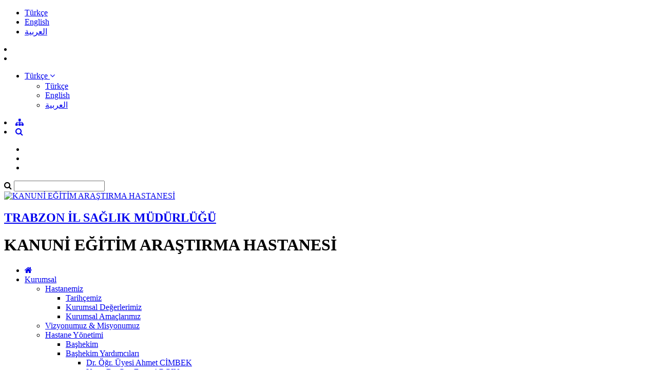

--- FILE ---
content_type: text/html; charset=utf-8
request_url: https://trabzonkanunieah.saglik.gov.tr/TR-141292/yatis-islemleri-ve-prosesi.html
body_size: 20044
content:

<!DOCTYPE html>
<html lang="tr" xmlns="http://www.w3.org/1999/xhtml">
<head id="Head2"><title>
	Yatış İşlemleri ve Prosesi
</title><meta http-equiv="Content-Type" content="text/html; charset=UTF-8" /><meta http-equiv="X-UA-Compatible" content="IE=edge" /><meta name="viewport" content="width=device-width, initial-scale=1" />

	<meta name="description" content="TRABZON KANUNİ EĞİTİM ARAŞTIRMA HASTANESİ" />
    <meta name="keywords" content="TRABZON KANUNİ EĞİTİM ARAŞTIRMA HASTANESİ" />		
	
     
	<script src="https://dosyahastane.saglik.gov.tr/WebFiles/sablonlar/js/jquery.js" ></script>
	<script src="https://dosyahastane.saglik.gov.tr/WebFiles/sablonlar/js/bootsrap.js"></script>
	<script async src="https://www.googletagmanager.com/gtag/js?id=G-NNS3TE49YM"></script>
<script>
  window.dataLayer = window.dataLayer || [];
  function gtag(){dataLayer.push(arguments);}
  gtag('js', new Date());

  gtag('config', 'G-NNS3TE49YM');
</script>
 
	<link href="https://dosyahastane.saglik.gov.tr/WebFiles/logolar/logo-tr.png" rel="icon" type="image/png" />
	<link href="https://dosyahastane.saglik.gov.tr/WebFiles/sablonlar/css/plugin.css" rel="stylesheet"> 
	
	<link href="/Fonts/font-awesome.css" rel="stylesheet"> 
	<link href="https://dosyahastane.saglik.gov.tr/WebFiles/sablonlar/css/color/default.css" rel="stylesheet">
	
	</head>

<body>	
 
	
    <form method="post" action="/TR-141292/yatis-islemleri-ve-prosesi.html" id="form2">
<div class="aspNetHidden">
<input type="hidden" name="__EVENTTARGET" id="__EVENTTARGET" value="" />
<input type="hidden" name="__EVENTARGUMENT" id="__EVENTARGUMENT" value="" />
<input type="hidden" name="__VIEWSTATE" id="__VIEWSTATE" value="U5QmJAJLekD9YqVVFDeJUoLvfH4k5JlsPD9R1vYkzqqsSeipnJXtx8peqdyL2IC4UmvcFbNsbDAxyZhxOUOcNvc/U74DK6V2pmy4NEV72AayILLevvp+QKva3imxJ/+tqiBP7B9Vwns6O05H4oqZ0svaWyxM/D7HX9ddkwb+bHWuw0EIxbCNfpJwxmw3mHt8" />
</div>

<script type="text/javascript">
//<![CDATA[
var theForm = document.forms['form2'];
if (!theForm) {
    theForm = document.form2;
}
function __doPostBack(eventTarget, eventArgument) {
    if (!theForm.onsubmit || (theForm.onsubmit() != false)) {
        theForm.__EVENTTARGET.value = eventTarget;
        theForm.__EVENTARGUMENT.value = eventArgument;
        theForm.submit();
    }
}
//]]>
</script>


<script src="/WebResource.axd?d=pynGkmcFUV13He1Qd6_TZFwXDLP91R_ZwHtSJ-Oyf7w_7-uGJ674R8FYV9eE2mj_gqp2WcL9B97VU2z27kYQFQ2&amp;t=638563380220000000" type="text/javascript"></script>


<script type="text/javascript">
//<![CDATA[
var wiy_page_data = {SiteAnah:3533,
	Anah:141292,
	DilAnah:1,
	Dil:'TR',
	AppUrl:'http://trabzonkanunieah.saglik.gov.tr',
	AppPath:'/',
	KisaUrl:'!searF'};

//]]>
</script>

<script src="/ScriptResource.axd?d=NJmAwtEo3Ipnlaxl6CMhviaZKwIqD8VgEIJkcbafB4MIl6shaKfyPNq5OxLNYYxLM6Ya4nHt6gGmiIdv_r6vjqIMA1FmuOu6_it9vHCJ5RoHSCyH4Skz86VnKGZZzxSzyTcTPglO20iLpikZQZJRFk4VRBHf6Igt0YityrUpLps1&amp;t=ffffffffc820c398" type="text/javascript"></script>
<script src="/ScriptResource.axd?d=dwY9oWetJoJoVpgL6Zq8OAQ9Dx24_TKW9dWNZYAyi8j4Peq8bUak7BT6uGG3G7vQAgMqPAAgpc80qJ4lIz-O7v-T8tLL4x8dJmP6ToiTjSGqKi8KqbSPs_LtjJLrxuAITH9Hk24llxQAJjNrucq3Uo8ePBJWGpc8ZIssCOh3MT81&amp;t=ffffffffc820c398" type="text/javascript"></script>
<div class="aspNetHidden">

	<input type="hidden" name="__VIEWSTATEGENERATOR" id="__VIEWSTATEGENERATOR" value="FACAB9F3" />
</div>
        <script type="text/javascript">
//<![CDATA[
Sys.WebForms.PageRequestManager._initialize('ctl00$ScriptManager1', 'form2', [], [], [], 90, 'ctl00');
//]]>
</script>


        
	 
		<header>

			<div id="header-top">
				<div class="container">
					<div id="header-top-content">
					
						<div class="row">
							
							<div class="col-xl-6"> 
								<!-- SiteDilleri:1.0.0.0 --> <ul class="site_language"> 
										<li>
											<a href="/?_Dil=1"> 
												Türkçe
											</a>
										</li> 
									
										<li>
											<a href="/?_Dil=2"> 
												English
											</a>
										</li> 
									
										<li>
											<a href="/?_Dil=11"> 
												العربية
											</a>
										</li> 
									</ul>		
							</div>
							
							<div class="col-xl-6"> 
								<!-- for mobiles -->
								<div class="mobile-top-menu"> 
									<nav class="navbar">  
										<li class="lang-engelliler-icin-mobiles"></li>
										<!-- SiteDilleri:1.0.0.0 --><li>		
											<ul> 
												<li class="dropdown">
													<a href="#" role="button" data-toggle="dropdown">
														<span> Türkçe </span> 
														<i class="fa fa-angle-down"> </i>
													</a>
													 
													<ul class="dropdown-menu" style="margin-top:2px"> 
										     
																<li> <a class="dropdown-item" href="/?_Dil=1" > Türkçe </a> </li> 
															 
																<li> <a class="dropdown-item" href="/?_Dil=2" > English </a> </li> 
															 
																<li> <a class="dropdown-item" href="/?_Dil=11" > العربية </a> </li> 
																	
													</ul>   
												</li> 
											
											</ul> 
											</li>
										   
										 <li><a href="/siteagaci"> <span class="fa fa-sitemap"> </span>  </a>   </li> 
										 <li><a class="search-button" href="#"> <i class="fa fa-search"> </i> </a> </li>
																					
									</nav>  
								</div>
						
								<nav class="navbar navbar-expand-lg top-menu-list">
									<ul class="navbar-nav">
										<li><a href="/?_Dil=1"> <span class="lang-homepage"> </span> </a> </li>
										<li class="lang-engelliler-icin"></li>
										<li> <a href="/siteagaci"> <span class="lang-site-map"> </span>  </a>   </li>  
									</ul>
								</nav>  
							
							</div>
						
						</div>
						
					</div>
				</div>
			</div>
			
			<section id="search-blog">
				<div class="container">
					<div class="form-group"> 
						<div id="search_form">
							<div class="input-group">
								<span class="input-group-addon"><i class="fa fa-search"></i></span>
								<input id="typeahead" type="text" name="query" class="form-control" onkeydown="searchs()">
								
								
								<a href="#" class="btn btn-primary search-button close-search"></a> 
							</div> 
							
						</div>
					</div>
				</div> 
			</section>	
			
			<div id="header-middle">
		 
				<div class="container">
					<div id="header-middle-content" class="hospital"> 
						
						<div id="logo"> 
							<a href="/?_Dil=1"> 
								<img src="https://dosyahastane.saglik.gov.tr/WebFiles/logolar/logo-tr.png" alt="KANUNİ EĞİTİM ARAŞTIRMA HASTANESİ"> 
							</a>
							<h2> 
								<a href="https://trabzonism.saglik.gov.tr" title="TRABZON İL SAĞLIK MÜDÜRLÜĞÜ" target="_blank">
									TRABZON İL SAĞLIK MÜDÜRLÜĞÜ  
								</a> 
							</h2>
							<h1> KANUNİ EĞİTİM ARAŞTIRMA HASTANESİ  </h1>  
							 
						</div>   
					</div>
				</div>
			
			</div>	
			 
			<div class="header-bottom">
				<div class="container"> 
					<div id="mainMenu">
						<nav class="nav">
							<ul data-type="navbar">
								
								<li class="home_page"><a href="/?_Dil=1"> <i class="fa fa-home"></i> </a> </li>
								<!-- SiteAgacDallar:1.0.0.0 -->
								 
										
									
									
										

													<li class="dropdown">
													
														<a href="/TR-90271/kurumsal.html"  title="Kurumsal"> Kurumsal  </a>
														
														<!-- SiteAgacDallar:1.0.0.0 --><ul class="dropdown-menu animated fadeInDown">  
																	
																	<li class="dropdown-submenu"> 
																	  <a href="/TR-613073/hastanemiz.html"  title="Hastanemiz"> Hastanemiz </a>
																		
																			
																			
																				<ul class="dropdown-menu"> 
																					
																					<!-- SiteAgacDallar:1.0.0.0 --> 
																								<li class="">
																								<a href="/TR-613080/tarihcemiz.html"   title="Tarihçemiz">
																									Tarihçemiz </a> 
																										
																								</li>
																							 
																								<li class="">
																								<a href="/TR-613086/kurumsal-degerlerimiz.html"   title="Kurumsal Değerlerimiz">
																									Kurumsal Değerlerimiz </a> 
																										
																								</li>
																							 
																								<li class="">
																								<a href="/TR-613087/kurumsal-amaclarimiz.html"   title="Kurumsal Amaçlarımız">
																									Kurumsal Amaçlarımız </a> 
																										
																								</li>
																							
																				
																				</ul> 
																			 
																			
																						 
																			
																		
																		
																	 </li>
																 
																	
																	<li class=""> 
																	  <a href="/TR-633608/vizyonumuz-amp-misyonumuz.html"  title="Vizyonumuz &amp; Misyonumuz"> Vizyonumuz &amp; Misyonumuz </a>
																		
																			
																			
																				<ul class="dropdown-menu"> 
																					
																					
																				
																				</ul> 
																			 
																			
																						 
																			
																		
																		
																	 </li>
																 
																	
																	<li class="dropdown-submenu"> 
																	  <a href="/TR-613108/hastane-yonetimi.html"  title="Hastane Yönetimi"> Hastane Yönetimi </a>
																		
																			
																			
																				<ul class="dropdown-menu"> 
																					
																					<!-- SiteAgacDallar:1.0.0.0 --> 
																								<li class="">
																								<a href="/TR-613111/bashekim.html"   title="Başhekim">
																									Başhekim </a> 
																										
																								</li>
																							 
																								<li class="dropdown-submenu">
																								<a href="/TR-613124/bashekim-yardimcilari.html"   title="Başhekim Yardımcıları">
																									Başhekim Yardımcıları </a> 
																									<!-- SiteAgacDallar:1.0.0.0 --> <ul class="dropdown-menu">  
																													<li > <a href="/TR-613130/dr-ogr-uyesi-ahmet-cimbek.html"  title="Dr. Öğr. Üyesi Ahmet CİMBEK">
																														Dr. Öğr. Üyesi Ahmet CİMBEK </a> 
																													</li>
																												 
																													<li > <a href="/TR-613169/uzm-dr-can-ertan-argin.html"  title="Uzm. Dr. Can Ertan ARGIN">
																														Uzm. Dr. Can Ertan ARGIN </a> 
																													</li>
																												 
																													<li > <a href="/TR-613160/dr-muhammet-ali-yilmaz.html"  title="Dr. Muhammet Ali YILMAZ">
																														Dr. Muhammet Ali YILMAZ </a> 
																													</li>
																												 
																													<li > <a href="/TR-613163/op-dr-saban-uysal.html"  title="Op. Dr. Şaban UYSAL">
																														Op. Dr. Şaban UYSAL </a> 
																													</li>
																												 
																													<li > <a href="/TR-613166/dr-cemil-karadag.html"  title="Dr. Cemil KARADAĞ">
																														Dr. Cemil KARADAĞ </a> 
																													</li>
																												 
																													<li > <a href="/TR-1050079/ecz-aykut-cavdar-gorevlendirme.html"  title="Ecz. Aykut ÇAVDAR (Görevlendirme)">
																														Ecz. Aykut ÇAVDAR (Görevlendirme) </a> 
																													</li>
																												 
																													<li > <a href="/TR-1271117/uzm-dr-bunyamin-kasap.html"  title="Uzm. Dr. Bünyamin KASAP ">
																														Uzm. Dr. Bünyamin KASAP  </a> 
																													</li>
																												 
																													<li > <a href="/TR-1315292/dr-safak-sunbul.html"  title="Dr. Şafak SÜNBÜL">
																														Dr. Şafak SÜNBÜL </a> 
																													</li>
																												 </ul> 	
																								</li>
																							 
																								<li class="">
																								<a href="/TR-613175/idari-ve-mali-isler-muduru.html"   title="İdari ve Mali İşler Müdürü">
																									İdari ve Mali İşler Müdürü </a> 
																										
																								</li>
																							 
																								<li class="">
																								<a href="/TR-613185/saglik-bakim-hizmetleri-muduru.html"   title="Sağlık Bakım Hizmetleri Müdürü">
																									Sağlık Bakım Hizmetleri Müdürü </a> 
																										
																								</li>
																							 
																								<li class="">
																								<a href="/TR-613188/destek-ve-kalite-hizmetleri-muduru.html"   title="Destek ve Kalite Hizmetleri Müdürü">
																									Destek ve Kalite Hizmetleri Müdürü </a> 
																										
																								</li>
																							 
																								<li class="dropdown-submenu">
																								<a href="/TR-613203/mudur-yardimcilari.html"   title="Müdür Yardımcıları">
																									Müdür Yardımcıları </a> 
																									<!-- SiteAgacDallar:1.0.0.0 --> <ul class="dropdown-menu">  
																													<li > <a href="/TR-613206/ozgur-gulcan.html"  title="Özgür GÜLCAN">
																														Özgür GÜLCAN </a> 
																													</li>
																												 
																													<li > <a href="/TR-613207/serkan-ipek.html"  title="Serkan İPEK">
																														Serkan İPEK </a> 
																													</li>
																												 
																													<li > <a href="/TR-613209/oner-karsli.html"  title="Öner KARSLI">
																														Öner KARSLI </a> 
																													</li>
																												 
																													<li > <a href="/TR-613211/ozgur-safak.html"  title="Özgür ŞAFAK">
																														Özgür ŞAFAK </a> 
																													</li>
																												 
																													<li > <a href="/TR-613210/burhanettin-kose.html"  title="Burhanettin KÖSE">
																														Burhanettin KÖSE </a> 
																													</li>
																												 
																													<li > <a href="/TR-613208/mehmet-bayindir.html"  title="Mehmet BAYINDIR">
																														Mehmet BAYINDIR </a> 
																													</li>
																												 </ul> 	
																								</li>
																							
																				
																				</ul> 
																			 
																			
																						 
																			
																		
																		
																	 </li>
																 
																	
																	<li class=""> 
																	  <a href="/TR-98521/organizasyon-yapisi.html"  title="Organizasyon Yapısı"> Organizasyon Yapısı </a>
																		
																			
																			
																				<ul class="dropdown-menu"> 
																					
																					
																				
																				</ul> 
																			 
																			
																						 
																			
																		
																		
																	 </li>
																 
																	
																	<li class=""> 
																	  <a href="/TR-614715/idari-birimlerimiz.html"  title="İdari Birimlerimiz"> İdari Birimlerimiz </a>
																		
																			
																			
																				<ul class="dropdown-menu"> 
																					
																					
																				
																				</ul> 
																			 
																			
																						 
																			
																		
																		
																	 </li>
																 
																	
																	<li class="dropdown-submenu"> 
																	  <a href="/TR-614716/sks-kalite-yonetimi.html"  title="SKS Kalite Yönetimi"> SKS Kalite Yönetimi </a>
																		
																			
																			
																				<ul class="dropdown-menu"> 
																					
																					<!-- SiteAgacDallar:1.0.0.0 --> 
																								<li class="">
																								<a href="/TR-828982/kalite-politikasi.html"   title="Kalite Politikası">
																									Kalite Politikası </a> 
																										
																								</li>
																							 
																								<li class="">
																								<a href="/TR-614717/kalite-direktorlugu.html"   title="Kalite Direktörlüğü">
																									Kalite Direktörlüğü </a> 
																										
																								</li>
																							 
																								<li class="">
																								<a href="/TR-781101/bolum-kalite-sorumlulari.html"   title="Bölüm Kalite Sorumluları">
																									Bölüm Kalite Sorumluları </a> 
																										
																								</li>
																							 
																								<li class="dropdown-submenu">
																								<a href="/TR-614719/komiteler.html"   title="Komiteler">
																									Komiteler </a> 
																									<!-- SiteAgacDallar:1.0.0.0 --> <ul class="dropdown-menu">  
																													<li > <a href="/TR-945454/egitim-komitesi.html"  title="Eğitim Komitesi">
																														Eğitim Komitesi </a> 
																													</li>
																												 
																													<li > <a href="/TR-945456/hasta-guvenligi-komitesi.html"  title="Hasta Güvenliği Komitesi">
																														Hasta Güvenliği Komitesi </a> 
																													</li>
																												 
																													<li > <a href="/TR-945460/tesis-guvenligi-komitesi.html"  title="Tesis Güvenliği Komitesi">
																														Tesis Güvenliği Komitesi </a> 
																													</li>
																												 
																													<li > <a href="/TR-1338135/anne-bebek-dostu-komitesi.html"  title="Anne-Bebek Dostu Komitesi">
																														Anne-Bebek Dostu Komitesi </a> 
																													</li>
																												 </ul> 	
																								</li>
																							 
																								<li class="dropdown-submenu">
																								<a href="/TR-614720/ekipler.html"   title="Ekipler">
																									Ekipler </a> 
																									<!-- SiteAgacDallar:1.0.0.0 --> <ul class="dropdown-menu">  
																													<li > <a href="/TR-945812/afet-ve-acil-durum-yonetimi-ekibi.html"  title="Afet ve Acil Durum Yönetimi Ekibi">
																														Afet ve Acil Durum Yönetimi Ekibi </a> 
																													</li>
																												 
																													<li > <a href="/TR-945830/beyaz-kod-yonetim-ekibi.html"  title="Beyaz Kod Yönetim Ekibi">
																														Beyaz Kod Yönetim Ekibi </a> 
																													</li>
																												 
																													<li > <a href="/TR-945835/bina-turu-ekibi.html"  title="Bina Turu Ekibi">
																														Bina Turu Ekibi </a> 
																													</li>
																												 
																													<li > <a href="/TR-946009/calisan-gorus-onerive-sikayetlerini-degerlendirme-ekibi.html"  title="Çalışan Görüş, Önerive Şikâyetlerini Değerlendirme Ekibi">
																														Çalışan Görüş, Önerive Şikâyetlerini Değerlendirme Ekibi </a> 
																													</li>
																												 
																													<li > <a href="/TR-946011/hasta-ve-yakinlari-gorus-oneri-ve-sikayetlerini-degerlendirme-ekibi.html"  title="Hasta ve Yakınları Görüş, Öneri ve Şikâyetlerini Değerlendirme Ekibi">
																														Hasta ve Yakınları Görüş, Öneri ve Şikâyetlerini Değerlendirme Ekibi </a> 
																													</li>
																												 
																													<li > <a href="/TR-946269/ilac-yonetimi-ekibi.html"  title="İlaç Yönetimi Ekibi">
																														İlaç Yönetimi Ekibi </a> 
																													</li>
																												 
																													<li > <a href="/TR-946283/kirmizi-kod-yonetimi-ekibi.html"  title="Kırmızı Kod Yönetimi Ekibi">
																														Kırmızı Kod Yönetimi Ekibi </a> 
																													</li>
																												 
																													<li > <a href="/TR-946324/mavi-kod-yonetimi-ekibi.html"  title="Mavi Kod Yönetimi Ekibi">
																														Mavi Kod Yönetimi Ekibi </a> 
																													</li>
																												 
																													<li > <a href="/TR-946382/nutrisyon-destek-ekibi.html"  title="Nütrisyon Destek Ekibi">
																														Nütrisyon Destek Ekibi </a> 
																													</li>
																												 
																													<li > <a href="/TR-946373/pembe-kod-yonetimi-ekibi.html"  title="Pembe Kod Yönetimi Ekibi">
																														Pembe Kod Yönetimi Ekibi </a> 
																													</li>
																												 </ul> 	
																								</li>
																							 
																								<li class="">
																								<a href="/TR-614722/saglik-tesisi-calisan-egitim-plani.html"   title="Sağlık Tesisi Çalışan Eğitim Planı">
																									Sağlık Tesisi Çalışan Eğitim Planı </a> 
																										
																								</li>
																							 
																								<li class="">
																								<a href="/TR-614723/oz-degerlendirme-surec-plani.html"   title="Öz Değerlendirme Süreç Planı">
																									Öz Değerlendirme Süreç Planı </a> 
																										
																								</li>
																							 
																								<li class="">
																								<a href="/TR-614721/iyi-uygulama-ornekleri.html"   title="İyi Uygulama Örnekleri">
																									İyi Uygulama Örnekleri </a> 
																										
																								</li>
																							 
																								<li class="">
																								<a href="/TR-614724/saglikta-kalitenin-gelistirilmesi-ve-degerlendirilmesine-dair-yonetmelikler.html"   title="Sağlıkta Kalitenin Geliştirilmesi ve Değerlendirilmesine Dair Yönetmelikler">
																									Sağlıkta Kalitenin Geliştirilmesi ve Değerlendirilmesine Dair Yönetmelikler </a> 
																										
																								</li>
																							 
																								<li class="">
																								<a href="/TR-614725/hasta-ve-calisan-guvenligi-yonetmeligi.html"   title="Hasta ve Çalışan Güvenliği Yönetmeliği">
																									Hasta ve Çalışan Güvenliği Yönetmeliği </a> 
																										
																								</li>
																							
																			
																				<li><a href="/TR-614716/sks-kalite-yonetimi.html" title="SKS Kalite Yönetimi"> <span class="menu-lang-read-more"></span></a></li>
																				
																				
																				</ul> 
																			 
																			
																						 
																			
																		
																		
																	 </li>
																 
																	
																	<li class="dropdown-submenu"> 
																	  <a href="/TR-101137/egitim-ve-arastirma.html"  title="Eğitim ve Araştırma"> Eğitim ve Araştırma </a>
																		
																			
																			
																				<ul class="dropdown-menu"> 
																					
																					<!-- SiteAgacDallar:1.0.0.0 --> 
																								<li class="">
																								<a href="/TR-1112836/arastirma-kurum-idari-izin-basvurusu.html"   title="Araştırma Kurum İdari İzin Başvurusu">
																									Araştırma Kurum İdari İzin Başvurusu </a> 
																										
																								</li>
																							 
																								<li class="dropdown-submenu">
																								<a href="/TR-108533/tipta-uzmanlik-egitimi.html"   title="Tıpta Uzmanlık Eğitimi">
																									Tıpta Uzmanlık Eğitimi </a> 
																									<!-- SiteAgacDallar:1.0.0.0 --> <ul class="dropdown-menu">  
																													<li > <a href="/TR-1107169/egitim-planlama-kurulu-uye-listesi.html"  title="Eğitim Planlama Kurulu Üye Listesi">
																														Eğitim Planlama Kurulu Üye Listesi </a> 
																													</li>
																												 
																													<li > <a href="/TR-1107184/epk-gorevlerine--dair-yonerge.html"  title="EPK Görevlerine  Dair Yönerge">
																														EPK Görevlerine  Dair Yönerge </a> 
																													</li>
																												 
																													<li > <a href="/TR-333864/belgeler-ve-formlar.html"  title="Belgeler ve Formlar">
																														Belgeler ve Formlar </a> 
																													</li>
																												 </ul> 	
																								</li>
																							 
																								<li class="dropdown-submenu">
																								<a href="/TR-300152/uygulamali-egitimler-staj-islemleri.html"   title="Uygulamalı Eğitimler (Staj İşlemleri)">
																									Uygulamalı Eğitimler (Staj İşlemleri) </a> 
																									<!-- SiteAgacDallar:1.0.0.0 --> <ul class="dropdown-menu">  
																													<li > <a href="/TR-853237/uygulamali-egitim-belgeleri.html"  title="Uygulamalı Eğitim Belgeleri">
																														Uygulamalı Eğitim Belgeleri </a> 
																													</li>
																												 
																													<li > <a href="/TR-300159/mevzuatlar.html"  title="Mevzuatlar">
																														Mevzuatlar </a> 
																													</li>
																												 </ul> 	
																								</li>
																							 
																								<li class="">
																								<a href="/TR-610503/saglik-kurulu-rapor-islemleri.html"   title="Sağlık Kurulu Rapor İşlemleri">
																									Sağlık Kurulu Rapor İşlemleri </a> 
																										
																								</li>
																							
																				
																				</ul> 
																			 
																			
																						 
																			
																		
																		
																	 </li>
																 
																	
																	<li class="dropdown-submenu"> 
																	  <a href="/TR-603611/tgap.html"  title="TGAP"> TGAP </a>
																		
																			
																			
																				<ul class="dropdown-menu"> 
																					
																					<!-- SiteAgacDallar:1.0.0.0 --> 
																								<li class="">
																								<a href="/TR-603614/tgap-ofisi.html"   title="TGAP Ofisi">
																									TGAP Ofisi </a> 
																										
																								</li>
																							 
																								<li class="">
																								<a href="/TR-603615/tgap-sorumlulari.html"   title="TGAP Sorumluları">
																									TGAP Sorumluları </a> 
																										
																								</li>
																							 
																								<li class="">
																								<a href="/TR-603618/tgap-calismalari.html"   title="TGAP Çalışmaları">
																									TGAP Çalışmaları </a> 
																										
																								</li>
																							
																				
																				</ul> 
																			 
																			
																						 
																			
																		
																		
																	 </li>
																 
																	
																	<li class=""> 
																	  <a href="/TR-610511/anlasmali-kurumlar.html"  title="Anlaşmalı Kurumlar"> Anlaşmalı Kurumlar </a>
																		
																			
																			
																				<ul class="dropdown-menu"> 
																					
																					
																				
																				</ul> 
																			 
																			
																						 
																			
																		
																		
																	 </li>
																</ul>
													</li>
								
												
									 
									
								 
										
									
									
										

													<li class="dropdown">
													
														<a href="/TR-98478/hizmet-binalarimiz.html"  title="Hizmet Binalarımız"> Hizmet Binalarımız  </a>
														
														<!-- SiteAgacDallar:1.0.0.0 --><ul class="dropdown-menu animated fadeInDown">  
																	
																	<li class=""> 
																	  <a href="/TR-98553/numune-kampusu.html"  title="Numune Kampüsü"> Numune Kampüsü </a>
																		
																			
																			
																				<ul class="dropdown-menu"> 
																					
																					
																				
																				</ul> 
																			 
																			
																						 
																			
																		
																		
																	 </li>
																 
																	
																	<li class=""> 
																	  <a href="/TR-98551/kasustu-kampusu--ek-hizmet-kampusu.html"  title="Kaşüstü Kampüsü ( Ek Hizmet Kampüsü)"> Kaşüstü Kampüsü ( Ek Hizmet Kampüsü) </a>
																		
																			
																			
																				<ul class="dropdown-menu"> 
																					
																					
																				
																				</ul> 
																			 
																			
																						 
																			
																		
																		
																	 </li>
																</ul>
													</li>
								
												
									 
									
								 
										
									
									
										

													<li class="dropdown">
													
														<a href="/TR-98477/tibbi-birimlerimiz.html"  title="Tıbbi Birimlerimiz"> Tıbbi Birimlerimiz  </a>
														
														<!-- SiteAgacDallar:1.0.0.0 --><ul class="dropdown-menu animated fadeInDown">  
																	
																	<li class="dropdown-submenu"> 
																	  <a href="/TR-616411/kliniklerimiz.html"  title="Kliniklerimiz"> Kliniklerimiz </a>
																		
																			
																			
																				<ul class="dropdown-menu"> 
																					
																					<!-- SiteAgacDallar:1.0.0.0 --> 
																								<li class="dropdown-submenu">
																								<a href="/TR-616425/acil-tip.html"   title="Acil Tıp">
																									Acil Tıp </a> 
																									<!-- SiteAgacDallar:1.0.0.0 --> <ul class="dropdown-menu">  
																													<li > <a href="/TR-221008/doktorlarimiz.html"  title="Doktorlarımız">
																														Doktorlarımız </a> 
																													</li>
																												 
																													<li > <a href="/TR-211816/klinigimizden-haberler.html"  title="Kliniğimizden Haberler">
																														Kliniğimizden Haberler </a> 
																													</li>
																												 </ul> 	
																								</li>
																							 
																								<li class="dropdown-submenu">
																								<a href="/TR-828159/adli-tip.html"   title="Adli Tıp">
																									Adli Tıp </a> 
																									<!-- SiteAgacDallar:1.0.0.0 --> <ul class="dropdown-menu">  
																													<li > <a href="/TR-828160/doktorlarimiz.html"  title="Doktorlarımız">
																														Doktorlarımız </a> 
																													</li>
																												 
																													<li > <a href="/TR-1111633/klinigimizden-haberler.html"  title="Kliniğimizden Haberler">
																														Kliniğimizden Haberler </a> 
																													</li>
																												 </ul> 	
																								</li>
																							 
																								<li class="dropdown-submenu">
																								<a href="/TR-616488/aile-hekimligi.html"   title="Aile Hekimliği">
																									Aile Hekimliği </a> 
																									<!-- SiteAgacDallar:1.0.0.0 --> <ul class="dropdown-menu">  
																													<li > <a href="/TR-562687/doktorlarimiz.html"  title="Doktorlarımız">
																														Doktorlarımız </a> 
																													</li>
																												 
																													<li > <a href="/TR-1129307/klinigimizden-haberler.html"  title="Kliniğimizden Haberler">
																														Kliniğimizden Haberler </a> 
																													</li>
																												 
																													<li > <a href="/TR-1250319/klinik-bilgilendirme-videolari.html"  title="Klinik Bilgilendirme Videoları">
																														Klinik Bilgilendirme Videoları </a> 
																													</li>
																												 </ul> 	
																								</li>
																							 
																								<li class="dropdown-submenu">
																								<a href="/TR-616548/alerjik-hastaliklar.html"   title="Alerjik Hastalıklar">
																									Alerjik Hastalıklar </a> 
																									<!-- SiteAgacDallar:1.0.0.0 --> <ul class="dropdown-menu">  
																													<li > <a href="/TR-223762/doktorlarimiz.html"  title="Doktorlarımız">
																														Doktorlarımız </a> 
																													</li>
																												 
																													<li > <a href="/TR-1136343/klinigimizden-haberler.html"  title="Kliniğimizden Haberler">
																														Kliniğimizden Haberler </a> 
																													</li>
																												 </ul> 	
																								</li>
																							 
																								<li class="dropdown-submenu">
																								<a href="/TR-616566/algoloji.html"   title="Algoloji">
																									Algoloji </a> 
																									<!-- SiteAgacDallar:1.0.0.0 --> <ul class="dropdown-menu">  
																													<li > <a href="/TR-223763/doktorlarimiz.html"  title="Doktorlarımız">
																														Doktorlarımız </a> 
																													</li>
																												 
																													<li > <a href="/TR-1136344/klinigimizden-haberler.html"  title="Kliniğimizden Haberler">
																														Kliniğimizden Haberler </a> 
																													</li>
																												 </ul> 	
																								</li>
																							 
																								<li class="dropdown-submenu">
																								<a href="/TR-616572/anestezi-ve-reanimasyon.html"   title="Anestezi ve Reanimasyon">
																									Anestezi ve Reanimasyon </a> 
																									<!-- SiteAgacDallar:1.0.0.0 --> <ul class="dropdown-menu">  
																													<li > <a href="/TR-223765/doktorlarimiz.html"  title="Doktorlarımız">
																														Doktorlarımız </a> 
																													</li>
																												 
																													<li > <a href="/TR-1136346/klinigimizden-haberler.html"  title="Kliniğimizden Haberler">
																														Kliniğimizden Haberler </a> 
																													</li>
																												 </ul> 	
																								</li>
																							 
																								<li class="dropdown-submenu">
																								<a href="/TR-616583/beyin-ve-sinir-cerrahisi.html"   title="Beyin ve Sinir Cerrahisi">
																									Beyin ve Sinir Cerrahisi </a> 
																									<!-- SiteAgacDallar:1.0.0.0 --> <ul class="dropdown-menu">  
																													<li > <a href="/TR-223766/doktorlarimiz.html"  title="Doktorlarımız">
																														Doktorlarımız </a> 
																													</li>
																												 
																													<li > <a href="/TR-1136354/klinigimizden-haberler.html"  title="Kliniğimizden Haberler">
																														Kliniğimizden Haberler </a> 
																													</li>
																												 </ul> 	
																								</li>
																							 
																								<li class="dropdown-submenu">
																								<a href="/TR-616624/cerrahi-onkoloji.html"   title="Cerrahi Onkoloji">
																									Cerrahi Onkoloji </a> 
																									<!-- SiteAgacDallar:1.0.0.0 --> <ul class="dropdown-menu">  
																													<li > <a href="/TR-223770/doktorlarimiz.html"  title="Doktorlarımız">
																														Doktorlarımız </a> 
																													</li>
																												 
																													<li > <a href="/TR-1136356/klinigimizden-haberler.html"  title="Kliniğimizden Haberler">
																														Kliniğimizden Haberler </a> 
																													</li>
																												 </ul> 	
																								</li>
																							 
																								<li class="dropdown-submenu">
																								<a href="/TR-616705/cocuk-cerrahisi.html"   title="Çocuk Cerrahisi">
																									Çocuk Cerrahisi </a> 
																									<!-- SiteAgacDallar:1.0.0.0 --> <ul class="dropdown-menu">  
																													<li > <a href="/TR-223773/doktorlarimiz.html"  title="Doktorlarımız">
																														Doktorlarımız </a> 
																													</li>
																												 
																													<li > <a href="/TR-1136361/klinigimizden-haberler.html"  title="Kliniğimizden Haberler">
																														Kliniğimizden Haberler </a> 
																													</li>
																												 </ul> 	
																								</li>
																							 
																								<li class="dropdown-submenu">
																								<a href="/TR-616713/cocuk-endokrinoloji.html"   title="Çocuk Endokrinoloji">
																									Çocuk Endokrinoloji </a> 
																									<!-- SiteAgacDallar:1.0.0.0 --> <ul class="dropdown-menu">  
																													<li > <a href="/TR-223774/doktorlarimiz.html"  title="Doktorlarımız">
																														Doktorlarımız </a> 
																													</li>
																												 
																													<li > <a href="/TR-1136363/klinigimizden-haberler.html"  title="Kliniğimizden Haberler">
																														Kliniğimizden Haberler </a> 
																													</li>
																												 </ul> 	
																								</li>
																							
																			
																				<li><a href="/TR-616411/kliniklerimiz.html" title="Kliniklerimiz"> <span class="menu-lang-read-more"></span></a></li>
																				
																				
																				</ul> 
																			 
																			
																						 
																			
																		
																		
																	 </li>
																 
																	
																	<li class="dropdown-submenu"> 
																	  <a href="/TR-1191774/acil-saglik-hizmetlerimiz.html"  title="Acil Sağlık Hizmetlerimiz"> Acil Sağlık Hizmetlerimiz </a>
																		
																			
																			
																				<ul class="dropdown-menu"> 
																					
																					<!-- SiteAgacDallar:1.0.0.0 --> 
																								<li class="dropdown-submenu">
																								<a href="/TR-1191775/kasustu-acil-tip.html"   title="Kaşüstü Acil Tıp">
																									Kaşüstü Acil Tıp </a> 
																									<!-- SiteAgacDallar:1.0.0.0 --> <ul class="dropdown-menu">  
																													<li > <a href="/TR-1191777/doktorlarimiz.html"  title="Doktorlarımız">
																														Doktorlarımız </a> 
																													</li>
																												 
																													<li > <a href="/TR-1191776/klinigimizden-haberler.html"  title="Kliniğimizden Haberler">
																														Kliniğimizden Haberler </a> 
																													</li>
																												 </ul> 	
																								</li>
																							 
																								<li class="dropdown-submenu">
																								<a href="/TR-1191796/numune-acil-tip.html"   title="Numune Acil Tıp">
																									Numune Acil Tıp </a> 
																									<!-- SiteAgacDallar:1.0.0.0 --> <ul class="dropdown-menu">  
																													<li > <a href="/TR-1212069/doktorlarimiz.html"  title="Doktorlarımız">
																														Doktorlarımız </a> 
																													</li>
																												 
																													<li > <a href="/TR-1212091/klinigimizden-haberler.html"  title="Kliniğimizden Haberler">
																														Kliniğimizden Haberler </a> 
																													</li>
																												 </ul> 	
																								</li>
																							
																				
																				</ul> 
																			 
																			
																						 
																			
																		
																		
																	 </li>
																 
																	
																	<li class="dropdown-submenu"> 
																	  <a href="/TR-1122953/ozellikli-hizmetlerimiz.html"  title="Özellikli Hizmetlerimiz"> Özellikli Hizmetlerimiz </a>
																		
																			
																			
																				<ul class="dropdown-menu"> 
																					
																					<!-- SiteAgacDallar:1.0.0.0 --> 
																								<li class="">
																								<a href="/TR-1122954/yogun-bakim-uniteleri.html"   title="Yoğun Bakım Üniteleri">
																									Yoğun Bakım Üniteleri </a> 
																										
																								</li>
																							 
																								<li class="">
																								<a href="/TR-1122961/urodinami-unitesi.html"   title="Ürodinami Ünitesi">
																									Ürodinami Ünitesi </a> 
																										
																								</li>
																							 
																								<li class="dropdown-submenu">
																								<a href="/TR-865749/tup-bebek-merkezi.html"   title="Tüp Bebek Merkezi">
																									Tüp Bebek Merkezi </a> 
																									<!-- SiteAgacDallar:1.0.0.0 --> <ul class="dropdown-menu">  
																													<li > <a href="/TR-865782/tup-bebek-nedir.html"  title="Tüp Bebek Nedir">
																														Tüp Bebek Nedir </a> 
																													</li>
																												 
																													<li > <a href="/TR-865844/tup-bebek-tedavisinin-basari-oranini-etkileyen-faktorler-nelerdir.html"  title="Tüp Bebek Tedavisinin Başarı Oranını Etkileyen Faktörler Nelerdir">
																														Tüp Bebek Tedavisinin Başarı Oranını Etkileyen Faktörler Nelerdir </a> 
																													</li>
																												 
																													<li > <a href="/TR-865854/sgk-anlasmali-tup-bebek-tedavisi.html"  title="SGK Anlaşmalı Tüp Bebek Tedavisi">
																														SGK Anlaşmalı Tüp Bebek Tedavisi </a> 
																													</li>
																												 
																													<li > <a href="/TR-865871/infertilitede-kadina-bagli-sebepler.html"  title="İnfertilitede Kadına Bağlı Sebepler">
																														İnfertilitede Kadına Bağlı Sebepler </a> 
																													</li>
																												 
																													<li > <a href="/TR-865889/kadin-infertilitesinde-yapilan-testler.html"  title="Kadın İnfertilitesinde Yapılan Testler">
																														Kadın İnfertilitesinde Yapılan Testler </a> 
																													</li>
																												 
																													<li > <a href="/TR-865892/infertilitede-erkege-bagli-sebepler.html"  title="İnfertilitede Erkeğe Bağlı Sebepler">
																														İnfertilitede Erkeğe Bağlı Sebepler </a> 
																													</li>
																												 
																													<li > <a href="/TR-865903/erkek-infertilitesinde-yapilan-testler.html"  title="Erkek İnfertilitesinde Yapılan Testler">
																														Erkek İnfertilitesinde Yapılan Testler </a> 
																													</li>
																												 
																													<li > <a href="/TR-865975/infertilite-tedavileri.html"  title="İnfertilite Tedavileri">
																														İnfertilite Tedavileri </a> 
																													</li>
																												 
																													<li > <a href="/TR-866033/ivf-kimlere-yapilmalidir.html"  title="IVF Kimlere Yapılmalıdır">
																														IVF Kimlere Yapılmalıdır </a> 
																													</li>
																												 
																													<li > <a href="/TR-866114/tup-bebek-asamalari.html"  title="Tüp Bebek Aşamaları">
																														Tüp Bebek Aşamaları </a> 
																													</li>
																												 </ul> 	
																								</li>
																							 
																								<li class="">
																								<a href="/TR-1122968/trsm.html"   title="TRSM">
																									TRSM </a> 
																										
																								</li>
																							 
																								<li class="">
																								<a href="/TR-1156677/tpn-unitesi.html"   title="TPN Ünitesi">
																									TPN Ünitesi </a> 
																										
																								</li>
																							 
																								<li class="">
																								<a href="/TR-1122959/tibbi-genetik-laboratuvari.html"   title="Tıbbi Genetik Laboratuvarı">
																									Tıbbi Genetik Laboratuvarı </a> 
																										
																								</li>
																							 
																								<li class="">
																								<a href="/TR-1122962/tas-kirma-eswl-unitesi.html"   title="Taş Kırma (ESWL) Ünitesi">
																									Taş Kırma (ESWL) Ünitesi </a> 
																										
																								</li>
																							 
																								<li class="">
																								<a href="/TR-1122970/sigara-birakma-merkezi.html"   title="Sigara Bırakma Merkezi">
																									Sigara Bırakma Merkezi </a> 
																										
																								</li>
																							 
																								<li class="">
																								<a href="/TR-1122957/premature-retinopatisi-tani-ve-tedavi-merkezi.html"   title="Prematüre Retinopatisi Tanı Ve Tedavi Merkezi">
																									Prematüre Retinopatisi Tanı Ve Tedavi Merkezi </a> 
																										
																								</li>
																							 
																								<li class="">
																								<a href="/TR-1122960/palyatif-servisi.html"   title="Palyatif Servisi">
																									Palyatif Servisi </a> 
																										
																								</li>
																							
																			
																				<li><a href="/TR-1122953/ozellikli-hizmetlerimiz.html" title="Özellikli Hizmetlerimiz"> <span class="menu-lang-read-more"></span></a></li>
																				
																				
																				</ul> 
																			 
																			
																						 
																			
																		
																		
																	 </li>
																 
																	
																	<li class="dropdown-submenu"> 
																	  <a href="/TR-603738/anne-amp-bebek.html"  title="Anne &amp; Bebek"> Anne &amp; Bebek </a>
																		
																			
																			
																				<ul class="dropdown-menu"> 
																					
																					<!-- SiteAgacDallar:1.0.0.0 --> 
																								<li class="dropdown-submenu">
																								<a href="/TR-457129/gebe-okulu.html"   title="Gebe Okulu">
																									Gebe Okulu </a> 
																									<!-- SiteAgacDallar:1.0.0.0 --> <ul class="dropdown-menu">  
																													<li > <a href="/TR-457488/gebe-okulu-tanitimi.html"  title="Gebe Okulu Tanıtımı">
																														Gebe Okulu Tanıtımı </a> 
																													</li>
																												 
																													<li > <a href="/TR-457490/egitim-modulleri.html"  title="Eğitim Modülleri">
																														Eğitim Modülleri </a> 
																													</li>
																												 
																													<li > <a href="/TR-559159/gebe-okulu-etkinlikleri.html"  title="Gebe Okulu Etkinlikleri">
																														Gebe Okulu Etkinlikleri </a> 
																													</li>
																												 </ul> 	
																								</li>
																							 
																								<li class="dropdown-submenu">
																								<a href="/TR-603747/dogum-istatistikleri.html"   title="Doğum İstatistikleri">
																									Doğum İstatistikleri </a> 
																									<!-- SiteAgacDallar:1.0.0.0 --> <ul class="dropdown-menu">  
																													<li > <a href="/TR-1267167/2025-yili-dogum-istatistikleri.html"  title="2025 Yılı Doğum İstatistikleri">
																														2025 Yılı Doğum İstatistikleri </a> 
																													</li>
																												 
																													<li > <a href="/TR-1185902/2024-yili-dogum-istatistikleri.html"  title="2024 Yılı Doğum İstatistikleri">
																														2024 Yılı Doğum İstatistikleri </a> 
																													</li>
																												 
																													<li > <a href="/TR-930027/2023-yili-dogum-istatistikleri.html"  title="2023 Yılı Doğum İstatistikleri">
																														2023 Yılı Doğum İstatistikleri </a> 
																													</li>
																												 
																													<li > <a href="/TR-805254/2022-yili-dogum-istatistikleri.html"  title="2022 Yılı Doğum İstatistikleri">
																														2022 Yılı Doğum İstatistikleri </a> 
																													</li>
																												 
																													<li > <a href="/TR-625747/2021-yili-dogum-istatistikleri.html"  title="2021 Yılı Doğum İstatistikleri">
																														2021 Yılı Doğum İstatistikleri </a> 
																													</li>
																												 
																													<li > <a href="/TR-625745/2020-yili-dogum-istatistikleri.html"  title="2020 Yılı Doğum İstatistikleri">
																														2020 Yılı Doğum İstatistikleri </a> 
																													</li>
																												 
																													<li > <a href="/TR-625741/2019-yili-dogum-istatistikleri.html"  title="2019 Yılı Doğum İstatistikleri">
																														2019 Yılı Doğum İstatistikleri </a> 
																													</li>
																												 
																													<li > <a href="/TR-625729/2018-yili-dogum-istatistikleri.html"  title="2018 Yılı Doğum İstatistikleri">
																														2018 Yılı Doğum İstatistikleri </a> 
																													</li>
																												 </ul> 	
																								</li>
																							 
																								<li class="">
																								<a href="/TR-950976/anne-dostu-hastane.html"   title="Anne Dostu Hastane">
																									Anne Dostu Hastane </a> 
																										
																								</li>
																							 
																								<li class="">
																								<a href="/TR-950978/agrisiz-normal-dogum-epidural-analjezi.html"   title="Ağrısız Normal Doğum (Epidural Analjezi)">
																									Ağrısız Normal Doğum (Epidural Analjezi) </a> 
																										
																								</li>
																							 
																								<li class="dropdown-submenu">
																								<a href="/TR-603750/bebek-dostu-hastane.html"   title="Bebek Dostu Hastane">
																									Bebek Dostu Hastane </a> 
																									<!-- SiteAgacDallar:1.0.0.0 --> <ul class="dropdown-menu">  
																													<li > <a href="/TR-603756/basarili-emzirmenin-on-bir-yolu.html"  title="Başarılı Emzirmenin On Bir Yolu">
																														Başarılı Emzirmenin On Bir Yolu </a> 
																													</li>
																												 
																													<li > <a href="/TR-603760/emzirme-politikasi.html"  title="Emzirme Politikası">
																														Emzirme Politikası </a> 
																													</li>
																												 
																													<li > <a href="/TR-603764/ydyb-emzirme-politikasi.html"  title="Y.D.Y.B. Emzirme Politikası">
																														Y.D.Y.B. Emzirme Politikası </a> 
																													</li>
																												 
																													<li > <a href="/TR-603768/bebek-dostu-hastane-brosurleri.html"  title="Bebek Dostu Hastane Broşürleri">
																														Bebek Dostu Hastane Broşürleri </a> 
																													</li>
																												 
																													<li > <a href="/TR-603773/bebek-dostu-hastane-nedir.html"  title="Bebek Dostu Hastane Nedir">
																														Bebek Dostu Hastane Nedir </a> 
																													</li>
																												 </ul> 	
																								</li>
																							 
																								<li class="">
																								<a href="/TR-603753/anne-oteli.html"   title="Anne Oteli">
																									Anne Oteli </a> 
																										
																								</li>
																							 
																								<li class="dropdown-submenu">
																								<a href="/TR-950992/laktasyon-poliklinigi--emzirme-danismanligi.html"   title="Laktasyon Polikliniği / Emzirme Danışmanlığı">
																									Laktasyon Polikliniği / Emzirme Danışmanlığı </a> 
																									<!-- SiteAgacDallar:1.0.0.0 --> <ul class="dropdown-menu">  
																													<li > <a href="/TR-1182118/1-7-ekim-dunya-emzirme-haftasi.html"  title="1-7 Ekim Dünya Emzirme Haftası ">
																														1-7 Ekim Dünya Emzirme Haftası  </a> 
																													</li>
																												 </ul> 	
																								</li>
																							 
																								<li class="">
																								<a href="/TR-1269961/normal-dogumun-onemi-ve-anne-adayinin-desteklenmesi.html"   title="Normal Doğumun Önemi ve Anne Adayının Desteklenmesi">
																									Normal Doğumun Önemi ve Anne Adayının Desteklenmesi </a> 
																										
																								</li>
																							
																				
																				</ul> 
																			 
																			
																						 
																			
																		
																		
																	 </li>
																</ul>
													</li>
								
												
									 
									
								 
										
									
									
										

													<li class="dropdown">
													
														<a href="/TR-621105/saglik-turizmi.html"  title="Sağlık Turizmi"> Sağlık Turizmi  </a>
														
														<!-- SiteAgacDallar:1.0.0.0 --><ul class="dropdown-menu animated fadeInDown">  
																	
																	<li class=""> 
																	  <a href="/TR-778345/hakkimizda.html"  title="Hakkımızda"> Hakkımızda </a>
																		
																			
																			
																				<ul class="dropdown-menu"> 
																					
																					
																				
																				</ul> 
																			 
																			
																						 
																			
																		
																		
																	 </li>
																 
																	
																	<li class="dropdown-submenu"> 
																	  <a href="/TR-778407/ekibimiz.html"  title="Ekibimiz"> Ekibimiz </a>
																		
																			
																			
																				<ul class="dropdown-menu"> 
																					
																					<!-- SiteAgacDallar:1.0.0.0 --> 
																								<li class="">
																								<a href="/TR-778427/ecz-aykut-cavdar.html"   title="Ecz. Aykut ÇAVDAR">
																									Ecz. Aykut ÇAVDAR </a> 
																										
																								</li>
																							 
																								<li class="">
																								<a href="/TR-778426/sevim-atalar.html"   title="Sevim ATALAR">
																									Sevim ATALAR </a> 
																										
																								</li>
																							 
																								<li class="">
																								<a href="/TR-778424/uzm-dr-orhan-semerci.html"   title="Uzm. Dr. Orhan SEMERCİ">
																									Uzm. Dr. Orhan SEMERCİ </a> 
																										
																								</li>
																							 
																								<li class="">
																								<a href="/TR-778422/uzm-dr-bilal-arslan.html"   title="Uzm. Dr. Bilal ARSLAN">
																									Uzm. Dr. Bilal ARSLAN </a> 
																										
																								</li>
																							 
																								<li class="">
																								<a href="/TR-778417/dilek-solak-baydar.html"   title="Dilek SOLAK BAYDAR">
																									Dilek SOLAK BAYDAR </a> 
																										
																								</li>
																							
																				
																				</ul> 
																			 
																			
																						 
																			
																		
																		
																	 </li>
																 
																	
																	<li class=""> 
																	  <a href="/TR-778357/resim-galerisi.html"  title="Resim Galerisi"> Resim Galerisi </a>
																		
																			
																			
																				<ul class="dropdown-menu"> 
																					
																					
																				
																				</ul> 
																			 
																			
																						 
																			
																		
																		
																	 </li>
																 
																	
																	<li class=""> 
																	  <a href="/TR-621107/iletisim.html"  title="İletişim"> İletişim </a>
																		
																			
																			
																				<ul class="dropdown-menu"> 
																					
																					
																				
																				</ul> 
																			 
																			
																						 
																			
																		
																		
																	 </li>
																 
																	
																	<li class=""> 
																	  <a href="/TR-621108/sehrimiz.html"  title="Şehrimiz"> Şehrimiz </a>
																		
																			
																			
																				<ul class="dropdown-menu"> 
																					
																					
																				
																				</ul> 
																			 
																			
																						 
																			
																		
																		
																	 </li>
																 
																	
																	<li class=""> 
																	  <a href="/TR-621109/brosur.html"  title="Broşür"> Broşür </a>
																		
																			
																			
																				<ul class="dropdown-menu"> 
																					
																					
																				
																				</ul> 
																			 
																			
																						 
																			
																		
																		
																	 </li>
																</ul>
													</li>
								
												
									 
									
								 
										
									
									
										

													<li class="dropdown">
													
														<a href="/TR-101140/bilgilendirme-amp-yonlendirme.html"  title="Bilgilendirme &amp; Yönlendirme"> Bilgilendirme &amp; Yönlendirme  </a>
														
														<!-- SiteAgacDallar:1.0.0.0 --><ul class="dropdown-menu animated fadeInDown">  
																	
																	<li class=""> 
																	  <a href="/TR-141284/hasta-haklari.html"  title="Hasta Hakları"> Hasta Hakları </a>
																		
																			
																			
																				<ul class="dropdown-menu"> 
																					
																					
																				
																				</ul> 
																			 
																			
																						 
																			
																		
																		
																	 </li>
																 
																	
																	<li class="dropdown-submenu"> 
																	  <a href="/TR-141277/hasta-rehberi.html"  title="Hasta Rehberi"> Hasta Rehberi </a>
																		
																			
																			
																				<ul class="dropdown-menu"> 
																					
																					<!-- SiteAgacDallar:1.0.0.0 --> 
																								<li class="">
																								<a href="/TR-101864/poliklinik-saatleri.html"   title="Poliklinik Saatleri">
																									Poliklinik Saatleri </a> 
																										
																								</li>
																							 
																								<li class="">
																								<a href="/TR-141289/poliklinik-islemleri-ve-prosesi.html"   title="Poliklinik İşlemleri ve Prosesi">
																									Poliklinik İşlemleri ve Prosesi </a> 
																										
																								</li>
																							 
																								<li class="">
																								<a href="/TR-1166453/ucretsiz-hasta-servisleri.html"   title="Ücretsiz Hasta Servisleri">
																									Ücretsiz Hasta Servisleri </a> 
																										
																								</li>
																							 
																								<li class="">
																								<a href="/TR-141287/nasil-muayene-olabilirsiniz.html"   title="Nasıl Muayene Olabilirsiniz">
																									Nasıl Muayene Olabilirsiniz </a> 
																										
																								</li>
																							 
																								<li class="">
																								<a href="/TR-183253/hastanemizden-nasil-randevu-alabilirsiniz.html"   title="Hastanemizden Nasıl Randevu Alabilirsiniz">
																									Hastanemizden Nasıl Randevu Alabilirsiniz </a> 
																										
																								</li>
																							 
																								<li class="">
																								<a href="/TR-101862/ziyaret-saatleri.html"   title="Ziyaret Saatleri">
																									Ziyaret Saatleri </a> 
																										
																								</li>
																							 
																								<li class="">
																								<a href="/TR-141292/yatis-islemleri-ve-prosesi.html"   title="Yatış İşlemleri ve Prosesi">
																									Yatış İşlemleri ve Prosesi </a> 
																										
																								</li>
																							 
																								<li class="">
																								<a href="/TR-141312/kimler-hasta-ziyaretine-gitmemelidir.html"   title="Kimler Hasta Ziyaretine Gitmemelidir">
																									Kimler Hasta Ziyaretine Gitmemelidir </a> 
																										
																								</li>
																							 
																								<li class="">
																								<a href="/TR-253080/refakatci-kurallari.html"   title="Refakatçi Kuralları">
																									Refakatçi Kuralları </a> 
																										
																								</li>
																							 
																								<li class="">
																								<a href="/TR-1130512/yogun-bakim-refakatci-bekleme-odasi.html"   title="Yoğun Bakım Refakatçi Bekleme Odası">
																									Yoğun Bakım Refakatçi Bekleme Odası </a> 
																										
																								</li>
																							
																				
																				</ul> 
																			 
																			
																						 
																			
																		
																		
																	 </li>
																 
																	
																	<li class="dropdown-submenu"> 
																	  <a href="/TR-832839/egitim-ve-bilgilendirme-videolari.html"  title="Eğitim ve Bilgilendirme Videoları"> Eğitim ve Bilgilendirme Videoları </a>
																		
																			
																			
																				<ul class="dropdown-menu"> 
																					
																					<!-- SiteAgacDallar:1.0.0.0 --> 
																								<li class="dropdown-submenu">
																								<a href="/TR-101882/covid-19-bilgilendirme-videolari.html"   title="Covid 19 Bilgilendirme Videoları">
																									Covid 19 Bilgilendirme Videoları </a> 
																									<!-- SiteAgacDallar:1.0.0.0 --> <ul class="dropdown-menu">  
																													<li > <a href="/TR-458301/riski-gorun---asansor.html"  title="Riski Görün - Asansör">
																														Riski Görün - Asansör </a> 
																													</li>
																												 
																													<li > <a href="/TR-458304/riski-gorun---avm.html"  title="Riski Görün - AVM">
																														Riski Görün - AVM </a> 
																													</li>
																												 
																													<li > <a href="/TR-458307/riski-gorun---berber.html"  title="Riski Görün - Berber">
																														Riski Görün - Berber </a> 
																													</li>
																												 
																													<li > <a href="/TR-458308/koronavirus-riskine-karsi-yurt-disindan-donuslerde-14-gun-kurali.html"  title="Koronavirüs Riskine Karşı Yurt Dışından Dönüşlerde 14 Gün Kuralı">
																														Koronavirüs Riskine Karşı Yurt Dışından Dönüşlerde 14 Gün Kuralı </a> 
																													</li>
																												 
																													<li > <a href="/TR-458309/covid-19dan-korunmak-icin-4-temel-kural.html"  title="COVID-19’dan Korunmak İçin 4 Temel Kural">
																														COVID-19’dan Korunmak İçin 4 Temel Kural </a> 
																													</li>
																												 
																													<li > <a href="/TR-458310/tibbi-maske-kullanimi.html"  title="Tıbbi Maske Kullanımı">
																														Tıbbi Maske Kullanımı </a> 
																													</li>
																												 
																													<li > <a href="/TR-458311/yeni-koronavirus-hastaligindan-covid-19-korunmaya-yonelik-tedbirler.html"  title="Yeni Koronavirüs Hastalığı'ndan (COVID-19) Korunmaya Yönelik Tedbirler">
																														Yeni Koronavirüs Hastalığı'ndan (COVID-19) Korunmaya Yönelik Tedbirler </a> 
																													</li>
																												 
																													<li > <a href="/TR-458314/nasil-dogru-yontemle-el-yikanir.html"  title="Nasıl doğru yöntemle el yıkanır?">
																														Nasıl doğru yöntemle el yıkanır? </a> 
																													</li>
																												 
																													<li > <a href="/TR-458315/sigarayi-birakmanin-tam-zamani.html"  title="Sigarayı Bırakmanın Tam Zamanı!">
																														Sigarayı Bırakmanın Tam Zamanı! </a> 
																													</li>
																												 </ul> 	
																								</li>
																							 
																								<li class="">
																								<a href="/TR-832841/kronik-hastalar-icin-egitim-dokumanlari.html"   title="Kronik Hastalar İçin Eğitim Dokümanları">
																									Kronik Hastalar İçin Eğitim Dokümanları </a> 
																										
																								</li>
																							
																				
																				</ul> 
																			 
																			
																						 
																			
																		
																		
																	 </li>
																 
																	
																	<li class=""> 
																	  <a href="/TR-1092391/goruntulu-muayene.html"  title="Görüntülü Muayene"> Görüntülü Muayene </a>
																		
																			
																			
																				<ul class="dropdown-menu"> 
																					
																					
																				
																				</ul> 
																			 
																			
																						 
																			
																		
																		
																	 </li>
																 
																	
																	<li class=""> 
																	  <a href="/TR-240275/randevu-ve-sonuc-verme-sureleri.html"  title="Randevu ve Sonuç Verme Süreleri "> Randevu ve Sonuç Verme Süreleri  </a>
																		
																			
																			
																				<ul class="dropdown-menu"> 
																					
																					
																				
																				</ul> 
																			 
																			
																						 
																			
																		
																		
																	 </li>
																 
																	
																	<li class=""> 
																	  <a href="/TR-1198469/ilimizde-verilen-goruntuleme-hizmetleri.html"  title="İlimizde Verilen Görüntüleme Hizmetleri"> İlimizde Verilen Görüntüleme Hizmetleri </a>
																		
																			
																			
																				<ul class="dropdown-menu"> 
																					
																					
																				
																				</ul> 
																			 
																			
																						 
																			
																		
																		
																	 </li>
																 
																	
																	<li class="dropdown-submenu"> 
																	  <a href="/TR-189729/sosyal-sorumluluk-faaliyetlerimiz.html"  title="Sosyal Sorumluluk Faaliyetlerimiz"> Sosyal Sorumluluk Faaliyetlerimiz </a>
																		
																			
																			
																				<ul class="dropdown-menu"> 
																					
																					<!-- SiteAgacDallar:1.0.0.0 --> 
																								<li class="">
																								<a href="/TR-1221035/trabzon-kanuni-egitim-ve-arastirma-hastanesi-ev-sahipliginde-duzenlenen-7-aralik-2024-trabzon-urojinekoloji-ve-kozmetik-jinekoloji-etkinligi-buyuk-bir-katilimla-gerceklestirildi.html"   title="Trabzon Kanuni Eğitim ve Araştırma Hastanesi ev sahipliğinde düzenlenen 7 Aralık 2024 Trabzon Ürojinekoloji ve Kozmetik Jinekoloji etkinliği büyük bir katılımla gerçekleştirildi.">
																									Trabzon Kanuni Eğitim ve Araştırma Hastanesi ev sahipliğinde düzenlenen 7 Aralık 2024 Trabzon Ürojinekoloji ve Kozmetik Jinekoloji etkinliği büyük bir katılımla gerçekleştirildi. </a> 
																										
																								</li>
																							 
																								<li class="">
																								<a href="/TR-1221032/cocuk-enfeksiyon-hastaliklari-ve-klinik-mikrobiyoloji-uzmani-dr-emel-celebi-congur-tarafindan-saglik-calisanlarina-yonelik-hivaids-egitimi-gerceklestirildi.html"   title="Çocuk Enfeksiyon Hastalıkları ve Klinik Mikrobiyoloji Uzmanı Dr. Emel Çelebi Çongur tarafından sağlık çalışanlarına yönelik HIV/AIDS eğitimi gerçekleştirildi.">
																									Çocuk Enfeksiyon Hastalıkları ve Klinik Mikrobiyoloji Uzmanı Dr. Emel Çelebi Çongur tarafından sağlık çalışanlarına yönelik HIV/AIDS eğitimi gerçekleştirildi. </a> 
																										
																								</li>
																							 
																								<li class="">
																								<a href="/TR-1221033/trabzon-il-saglik-mudurlugu-tarafindan-basinc-yaralarini-onleme-gunu-kapsaminda-duzenlenen-etkinlik-basariyla-gerceklestirildi.html"   title="Trabzon İl Sağlık Müdürlüğü tarafından "Basınç Yaralarını Önleme Günü" kapsamında düzenlenen etkinlik başarıyla gerçekleştirildi.">
																									Trabzon İl Sağlık Müdürlüğü tarafından "Basınç Yaralarını Önleme Günü" kapsamında düzenlenen etkinlik başarıyla gerçekleştirildi. </a> 
																										
																								</li>
																							 
																								<li class="">
																								<a href="/TR-1221031/hastanemizde-duzenlenen-elsevier-clinicalkey-ve-uptodate-online-tip-kaynaklarina-erisim-egitimi-basariyla-tamamlandi.html"   title="Hastanemizde düzenlenen Elsevier ClinicalKey ve UpToDate online tıp kaynaklarına erişim eğitimi başarıyla tamamlandı. ">
																									Hastanemizde düzenlenen Elsevier ClinicalKey ve UpToDate online tıp kaynaklarına erişim eğitimi başarıyla tamamlandı.  </a> 
																										
																								</li>
																							 
																								<li class="">
																								<a href="/TR-1221024/azerbaycan-saglik-turizmi-ekibi-ile-b2b-etkinligi-gerceklesti.html"   title="Azerbaycan Sağlık Turizmi Ekibi ile B2B Etkinliği Gerçekleşti">
																									Azerbaycan Sağlık Turizmi Ekibi ile B2B Etkinliği Gerçekleşti </a> 
																										
																								</li>
																							 
																								<li class="">
																								<a href="/TR-1221029/turk-norosirurji-dernegi-ve-saglik-bilimleri-universitesi-trabzon-tip-fakultesi-is-birligiyle-duzenlenen-sempozyum-basariyla-gerceklestirildi.html"   title="Türk Nöroşirürji Derneği ve Sağlık Bilimleri Üniversitesi Trabzon Tıp Fakültesi iş birliğiyle düzenlenen sempozyum başarıyla gerçekleştirildi! ">
																									Türk Nöroşirürji Derneği ve Sağlık Bilimleri Üniversitesi Trabzon Tıp Fakültesi iş birliğiyle düzenlenen sempozyum başarıyla gerçekleştirildi!  </a> 
																										
																								</li>
																							 
																								<li class="">
																								<a href="/TR-1221019/trabzon-kanuni-egitim-ve-arastirma-hastanesi-eriskin-asi-poliklinigi-acildi.html"   title="Trabzon Kanuni Eğitim ve Araştırma Hastanesi Erişkin Aşı Polikliniği Açıldı">
																									Trabzon Kanuni Eğitim ve Araştırma Hastanesi Erişkin Aşı Polikliniği Açıldı </a> 
																										
																								</li>
																							 
																								<li class="">
																								<a href="/TR-1221027/26-mayis-hastanemizde-pet-koz-derneginin-anadolu-toplantilari-kapsaminda-program-gerceklestirildi.html"   title="26 Mayıs Hastanemizde PET-KOZ Derneğinin Anadolu Toplantıları Kapsamında Program Gerçekleştirildi">
																									26 Mayıs Hastanemizde PET-KOZ Derneğinin Anadolu Toplantıları Kapsamında Program Gerçekleştirildi </a> 
																										
																								</li>
																							 
																								<li class="">
																								<a href="/TR-1221026/25-mayis-cumartesi-gunu-hastanemizde-yuz-bolgesinde-minimal-invaziv-yaklasimlar-egitim-toplantisi-gerceklestirildi.html"   title="25 Mayıs Cumartesi Günü Hastanemizde "Yüz Bölgesinde Minimal İnvaziv Yaklaşımlar Eğitim Toplantısı" Gerçekleştirildi">
																									25 Mayıs Cumartesi Günü Hastanemizde "Yüz Bölgesinde Minimal İnvaziv Yaklaşımlar Eğitim Toplantısı" Gerçekleştirildi </a> 
																										
																								</li>
																							 
																								<li class="">
																								<a href="/TR-1221025/24-mayis-tarihlerinde-hastanemizde-duzenlenen-acil-mudahale-kursu-basariyla-gerceklestirildi.html"   title="24 Mayıs Tarihlerinde Hastanemizde Düzenlenen Acil Müdahale Kursu Başarıyla Gerçekleştirildi">
																									24 Mayıs Tarihlerinde Hastanemizde Düzenlenen Acil Müdahale Kursu Başarıyla Gerçekleştirildi </a> 
																										
																								</li>
																							
																			
																				<li><a href="/TR-189729/sosyal-sorumluluk-faaliyetlerimiz.html" title="Sosyal Sorumluluk Faaliyetlerimiz"> <span class="menu-lang-read-more"></span></a></li>
																				
																				
																				</ul> 
																			 
																			
																						 
																			
																		
																		
																	 </li>
																</ul>
													</li>
								
												
									 
									
								 
										
									
									
										

													<li class="dropdown">
													
														<a href="/TR-1110791/online-islemler.html"  title="Online İşlemler"> Online İşlemler  </a>
														
														<!-- SiteAgacDallar:1.0.0.0 --><ul class="dropdown-menu animated fadeInDown">  
																	
																	<li class=""> 
																	  <a href="/TR-1110794/doktor-calisma-takvimi.html"  title="Doktor Çalışma Takvimi"> Doktor Çalışma Takvimi </a>
																		
																			
																			
																				<ul class="dropdown-menu"> 
																					
																					
																				
																				</ul> 
																			 
																			
																						 
																			
																		
																		
																	 </li>
																 
																	
																	<li class=""> 
																	  <a href="/TR-1110796/tahlil-ve-goruntuleme-sonuclari.html"  title="Tahlil ve Görüntüleme Sonuçları"> Tahlil ve Görüntüleme Sonuçları </a>
																		
																			
																			
																				<ul class="dropdown-menu"> 
																					
																					
																				
																				</ul> 
																			 
																			
																						 
																			
																		
																		
																	 </li>
																 
																	
																	<li class=""> 
																	  <a href="/TR-1110797/randevu-al-mhrs.html"  title="Randevu Al (MHRS)"> Randevu Al (MHRS) </a>
																		
																			
																			
																				<ul class="dropdown-menu"> 
																					
																					
																				
																				</ul> 
																			 
																			
																						 
																			
																		
																		
																	 </li>
																 
																	
																	<li class=""> 
																	  <a href="/TR-1113652/local-internet.html"  title="Local İnternet"> Local İnternet </a>
																		
																			
																			
																				<ul class="dropdown-menu"> 
																					
																					
																				
																				</ul> 
																			 
																			
																						 
																			
																		
																		
																	 </li>
																 
																	
																	<li class=""> 
																	  <a href="/TR-1113653/uzaktan-egitim-portali.html"  title="Uzaktan Eğitim Portalı"> Uzaktan Eğitim Portalı </a>
																		
																			
																			
																				<ul class="dropdown-menu"> 
																					
																					
																				
																				</ul> 
																			 
																			
																						 
																			
																		
																		
																	 </li>
																</ul>
													</li>
								
												
									 
									
								 
										
									
									
										

													<li class="dropdown">
													
														<a href="/TR-90260/iletisim-amp-ulasim.html"  title="İletişim &amp; Ulaşım"> İletişim &amp; Ulaşım  </a>
														
														<!-- SiteAgacDallar:1.0.0.0 --><ul class="dropdown-menu animated fadeInDown">  
																	
																	<li class=""> 
																	  <a href="/TR-603834/hastane-iletisim-bilgileri.html"  title="Hastane İletişim Bilgileri"> Hastane İletişim Bilgileri </a>
																		
																			
																			
																				<ul class="dropdown-menu"> 
																					
																					
																				
																				</ul> 
																			 
																			
																						 
																			
																		
																		
																	 </li>
																 
																	
																	<li class=""> 
																	  <a href="/TR-1126420/whatsapp-iletisim-hatti.html"  title="Whatsapp İletişim Hattı"> Whatsapp İletişim Hattı </a>
																		
																			
																			
																				<ul class="dropdown-menu"> 
																					
																					
																				
																				</ul> 
																			 
																			
																						 
																			
																		
																		
																	 </li>
																 
																	
																	<li class="dropdown-submenu"> 
																	  <a href="/TR-603835/sikayet-gorus-ve-oneri-formlari.html"  title="Şikayet Görüş ve Öneri Formları"> Şikayet Görüş ve Öneri Formları </a>
																		
																			
																			
																				<ul class="dropdown-menu"> 
																					
																					<!-- SiteAgacDallar:1.0.0.0 --> 
																								<li class="">
																								<a href="/TR-610937/calisan-gorus-ve-oneri-formu.html"   title="Çalışan Görüş ve Öneri Formu">
																									Çalışan Görüş ve Öneri Formu </a> 
																										
																								</li>
																							 
																								<li class="">
																								<a href="/TR-610940/hasta-sikayet-gorus-ve-oneri-formu.html"   title="Hasta Şikayet Görüş ve Öneri Formu">
																									Hasta Şikayet Görüş ve Öneri Formu </a> 
																										
																								</li>
																							
																				
																				</ul> 
																			 
																			
																						 
																			
																		
																		
																	 </li>
																 
																	
																	<li class="dropdown-submenu"> 
																	  <a href="/TR-604265/bize-nasil-ulasabilirsiniz.html"  title="Bize Nasıl Ulaşabilirsiniz"> Bize Nasıl Ulaşabilirsiniz </a>
																		
																			
																			
																				<ul class="dropdown-menu"> 
																					
																					<!-- SiteAgacDallar:1.0.0.0 --> 
																								<li class="">
																								<a href="/TR-631430/kasustu-kampusune-ulasim.html"   title="Kaşüstü Kampüsüne Ulaşım">
																									Kaşüstü Kampüsüne Ulaşım </a> 
																										
																								</li>
																							 
																								<li class="">
																								<a href="/TR-631431/numune-kampusune-ulasim.html"   title="Numune Kampüsüne Ulaşım">
																									Numune Kampüsüne Ulaşım </a> 
																										
																								</li>
																							
																				
																				</ul> 
																			 
																			
																						 
																			
																		
																		
																	 </li>
																</ul>
													</li>
								
												
									 
										
								 
							 
							 	
								<li> <a id="mobile_search_menu" class="search-button search-bg" href="#"> <i class="fa fa-search"></i> </a>  </li>
							</ul>
							 
						</nav> 
						
						
					</div> 
					 
				</div>
			</div>
			 
 
		</header>
		 
		

<!-- SiteAgacDal:1.0.0.0 --><div id="">
	
	 
	<section id="pages-header">
		
		<div class="hc-overlay"></div>
		
		<div class="container"> 
			<ul id="page-path">
				<li><a><b class="buradasiniz"></b></a></li> 
				<!-- YerBildirici:1.0.0.0 -->
					<li><a href="/TR-101140/bilgilendirme-amp-yonlendirme.html"> Bilgilendirme &amp; Yönlendirme   </a></li>
				
					<li><a href="/TR-141277/hasta-rehberi.html"> Hasta Rehberi   </a></li>
				
					<li><a href="/TR-141292/yatis-islemleri-ve-prosesi.html"> Yatış İşlemleri ve Prosesi   </a></li>
				
			</ul>
		</div>
		
		
	</section>
	 
	
	<section class="pages-content">
		
		<div class="container">
		
			<div class="pages-content-inner shadow">
			
				<div class="page-content-header">		
					<div class="row">
						
						<div class="col-lg-10 col-12">
							<h5> Yatış İşlemleri ve Prosesi </h5>
							
							  
							 
							  
							 
							 
								<span class="update-date"> 
									<b class="update-date-text"></b> 
									 29  Şubat  2024  	 
								</span> 
							  
								 
					
							 
						</div>
						
						<div class="col-lg-2 col-12">
						
							<div class="page-button">
							  <a class="page-link-button btn btn-primary" onclick="PrintElem('#div_print')" href="#"><i class="fa fa-print"></i> </a>
							  <a class="page-link-button btn btn-success buyult" href="#"><i class="fa fa-search-plus"></i> </a>
							  <a class="page-link-button btn btn-danger kucult" href="#"><i class="fa fa-search-minus"></i> </a>
							</div>

							
						</div>
						
					</div>
				</div>
				<!-- page-content-header -->
				
				<div id="div_print">		
					<div class="page-content-body">
						
						<div class="page-content-body-hc">  
							<p>
								<!-- #141292 anahlı dal içerik başlıyor: [versiyon :0] --> 
	<div class="accordion-group panel active blue" style="margin-bottom: 2px; border-width: 5px 1px 1px; border-style: solid; border-color: #2384d3 #e5e5e5 #e5e5e5; border-image: initial; border-radius: 5px 5px 4px 4px; transition-duration: 0.2s;"><div class="accordion-heading panel-heading" style="border-bottom: 0px; padding: 0px;"><a class="accordion-toggle" data-toggle="collapse" data-parent="#set-nn_sliders-1" href="#" style="color: #0088cc; text-decoration-line: none; outline: none; transition: color 0.2s ease 0s; cursor: pointer; display: block; padding: 8px 15px; background-color: #f8f8f8;" aria-expanded="true"><span style="font-size: 16px;"><strong><span style="color: #000000;">YATIŞ İŞLEMLERİ VE PROSESİ</span></strong></span></a></div><div class="accordion-body" id="özgeçmişi" style="position: relative; overflow: hidden; transition: height 0.35s ease 0s;" aria-expanded="true"><div class="accordion-inner panel-body" style="padding: 15px; border-top: 1px solid #e5e5e5; overflow-x: auto; overflow-y: hidden !important; text-align: justify;"><span style="font-size: 16px;">
•	Poliklinikte doktoru tarafından yatışı öngörülen hastalar, poliklinikten aldıkları hasta yatış barkodu ve hasta bilekliğiyle tedavi olacakları servis kat sekreterliğine başvurur.<br />
•	Servis kat sekreteri hastanın poliklinikten aldığı evrakları( yatış barkodu, hasta bilekliği, tetkik ve tahlillerini) hastadan teslim alır.
<br /></span></div><p style="text-align: center;"><br /><img title="poliklinik.png" alt="poliklinik.png" src="https://dosyahastane.saglik.gov.tr/Resim/90741/0/poliklinikpng.png" /></p><p>&nbsp;</p></div></div>
	<!-- ######  141292 anahlı dal içerik bitti  ##### -->
							</p>
						</div>
						
						<!-- SiteAgacDallar:1.0.0.0 --><div id="ada_AltSayfalar">
		<div id="ada_AltSayfalar_items" class="SKItems">
								<ul class="listed" id="page_listed">
							</ul></div><div id="ada_AltSayfalar_pager" class="SKPager"><span><ul class="sayfalandirici"></ul></span></div>
	</div>
						
						
					</div>
				</div>
				<!-- page-content-body -->
				
			</div>
		</div>
		<!-- container -->
	 
	
	</section>
	
	 
				
		 
	
</div>
				
				 


		<footer>			
			
			 <div class="container"> 
			
				<div class="row"> 
					
					<!-- WebParcasiSiteAgacDallar:1.0.0.0 -->
							<div class="col-md-3 footer-col-bg-1">
								
								<h3> Bilgi Güvenliği </h3>  
								
									<ul class="list-icon">
									<!-- SiteAgacDallar:1.0.0.0 --><div id="WpFooter_DAHAFAZLASIVARICERIK_0">
	<div id="WpFooter_DAHAFAZLASIVARICERIK_0_items_0" class="SKItems">
											<li><a href="/TR-434232/ayricalikli-internet-kullanim-formu.html"  title="Ayrıcalıklı İnternet Kullanım Formu"> Ayrıcalıklı İnternet Kullanım Formu  </a></li>
										
											<li><a href="/TR-424899/bilgi-guvenligi-ihlal-bildirimi.html"  title="Bilgi Güvenliği İhlal Bildirimi "> Bilgi Güvenliği İhlal Bildirimi   </a></li>
										
											<li><a href="/TR-424898/bakanlik-bilgi-guvenligi-web-sayfasi.html"  title="Bakanlık Bilgi Güvenliği Web Sayfası "> Bakanlık Bilgi Güvenliği Web Sayfası   </a></li>
										
											<li><a href="/TR-424896/personel-gizlilik-sozlesmesi.html"  title="Personel Gizlilik Sözleşmesi "> Personel Gizlilik Sözleşmesi   </a></li>
										
											<li><a href="/TR-101580/bilgi-guvenligi-farkindalik-bildirgesi.html"  title="Bilgi Güvenliği Farkındalık Bildirgesi "> Bilgi Güvenliği Farkındalık Bildirgesi   </a></li>
										
											<li><a href="/TR-171846/bilgi-guvenligi-brosuru.html"  title="Bilgi Güvenliği Broşürü"> Bilgi Güvenliği Broşürü  </a></li>
										
											<li><a href="/TR-189289/bilgi-guvenligi-politikasi.html"  title="Bilgi Güvenliği Politikası"> Bilgi Güvenliği Politikası  </a></li>
										</div>
</div> 
										
										
										
									</ul>	
								  
							</div>			 
						   
						
							<div class="col-md-3 footer-col-bg-2">
								
								<h3> Online İşlemler </h3>  
								
									<ul class="list-icon">
									<!-- SiteAgacDallar:1.0.0.0 --><div id="WpFooter_DAHAFAZLASIVARICERIK_1">
	<div id="WpFooter_DAHAFAZLASIVARICERIK_1_items_1" class="SKItems">
											<li><a href="/TR-171840/laboratuvar-sonuclari.html"  title="Laboratuvar Sonuçları"> Laboratuvar Sonuçları  </a></li>
										
											<li><a href="/TR-171841/randevu-al---mhrs.html"  title="Randevu Al - MHRS"> Randevu Al - MHRS  </a></li>
										</div>
</div> 
										
										
										
									</ul>	
								  
							</div>			 
						   
						
							<div class="col-md-3 footer-col-bg-3">
								
								<h3> Bilgilendirme &amp; Yönlendirme </h3>  
								
									<ul class="list-icon">
									<!-- SiteAgacDallar:1.0.0.0 --><div id="WpFooter_DAHAFAZLASIVARICERIK_2">
	<div id="WpFooter_DAHAFAZLASIVARICERIK_2_items_2" class="SKItems">
											<li><a href="/TR-141284/hasta-haklari.html"  title="Hasta Hakları"> Hasta Hakları  </a></li>
										
											<li><a href="/TR-141277/hasta-rehberi.html"  title="Hasta Rehberi"> Hasta Rehberi  </a></li>
										
											<li><a href="/TR-832839/egitim-ve-bilgilendirme-videolari.html"  title="Eğitim ve Bilgilendirme Videoları"> Eğitim ve Bilgilendirme Videoları  </a></li>
										
											<li><a href="/TR-1092391/goruntulu-muayene.html"  title="Görüntülü Muayene"> Görüntülü Muayene  </a></li>
										
											<li><a href="/TR-240275/randevu-ve-sonuc-verme-sureleri.html"  title="Randevu ve Sonuç Verme Süreleri "> Randevu ve Sonuç Verme Süreleri   </a></li>
										
											<li><a href="/TR-1198469/ilimizde-verilen-goruntuleme-hizmetleri.html"  title="İlimizde Verilen Görüntüleme Hizmetleri"> İlimizde Verilen Görüntüleme Hizmetleri  </a></li>
										
											<li><a href="/TR-189729/sosyal-sorumluluk-faaliyetlerimiz.html"  title="Sosyal Sorumluluk Faaliyetlerimiz"> Sosyal Sorumluluk Faaliyetlerimiz  </a></li>
										</div>
</div> 
										
										
										
									</ul>	
								  
							</div>			 
						   
								   
		 
					<div class="col-md-3"> 
						
						
						
						<div class="contact_us"> 
							<h3 class="footer_addres_title"></h3>  
							
							<div class="contact_data1"> </div>
							<div class="contact_data2"> </div>
							<div class="contact_data3"> </div>
							
							<div class="footer_social"> 
								<div class="footer_social_content">
									<ul class="social-network"> </ul> 	
								</div> 
							</div>
							
						</div>

						
					</div>
					
				</div>
			
			</div>
		 
		</footer>
	
		<section id="mobile-footer">
			
			<div class="contact_us">
				
				<p class="text-center">
					<b class="footer_addres"></b> <br />
					<span class="adres"></span>
					<br />
					<br />
					<b class="footer_phone"></b> <br />
					<span class="telefon"></span>
					
					<br />
					<br />
					<b class="footer_email"></b> <br />
					<span class="eposta"></span>
					
					
				</p>
			
			</div>
			
			<div class="footer_social_content">
				<ul class="social-network"> </ul> 	
			</div> 
	 
			<br />
			<br />
		</section>
 
		<section id="footer-bottom">
			<div class="container"> 
				<div class="footer-bottom">  
					<p> <span class="lang-copy"></span>  2025 
						<span class="lang-copyright"></span>
					</p> 
				</div> 
			</div> 
		</section>
		
		<div class="modal fade" id="videoModal" tabindex="-1" role="dialog" aria-labelledby="videoModal" aria-hidden="true">
			<div class="modal-dialog" style="max-width:1200px">
				<div class="modal-content modal_video">
				
					<div class="modal-header" id="video_modal_header"> 
						<span class="video_title"></span> 
						 <button type="button" class=" canceled close" data-dismiss="modal" aria-hidden="true">×</button>
					</div>
					
					<div class="modal-body">
						<p>
							 <iframe width="550" height="450" src=""></iframe>
						</p>
					</div>
					
				</div>
			</div> 
		</div> 	
			
	

		
<div class="cookie_policy">
	<div class="container">
		<div class="row">
			<div class="col-xl-10"> 
				<p> 
					<span class="cerez_text"> </span>
					<a href="/Genel/Cerez-Politikasi.aspx" class="cerez_title">  </a> 
				</p>
			</div>
			
			<div class="col-xl-2"> 
				<a href="#" id="create_cerez" class="btn btn-danger cerez_button_text">   </a> 
			</div>
		</div>
	</div>
</div>

<script>

	$(document).ready(function() {
	  
 		$("#create_cerez").click(function(){
			$.cookie("cerez_politikamiz", "ok_tr", {expires:10}); 
			$(".cookie_policy").animate( {bottom: '-110px', opacity: '0'});
		});
		 
		if ( $.cookie("cerez_politikamiz") == "ok_tr" ) { 
			$(".cookie_policy").hide();
		} 
		 
	});
	
	$(document).ready(function() {
	  
		function url_degistir (data, data2) {  
			
			data2  	= "http://" + location.host.split(":")[0];
			data 	= data.replace("WEB_ADRES", data2);
			data 	= data.replace("WEB_ADRES_2", data2);
			
			return data
		}
	    
		$.get('/Cerez/cerez.tr.html', function(data) { 
			var content  = url_degistir (data); 
			$("#print_cerez").html(content);  
		});
		 
	});
		
</script> 
	
		<script src="https://dosyahastane.saglik.gov.tr/WebFiles/sablonlar/js/default.js"></script> 
		<script src="https://dosyahastane.saglik.gov.tr/WebFiles/sablonlar/js/carosel.js"></script>  
		<script src="https://dosyahastane.saglik.gov.tr/WebFiles/sablonlar/js/lang/tr.js"></script> 
		
		
		<script type="text/javascript">
		
	var sosyalmedya = [ 
		[ 'facebook', "https://www.facebook.com/trabzonkeah"], 
		[ 'youtube', "https://www.youtube.com/c/TrabzonKanuniEğitimveAraştırmaHastanesi"], 
		[ 'instagram', "https://www.instagram.com/trabzonkeah"], 
		[ 'linkedin', ""],
		[ 'twitter', "https://twitter.com/trabzonkeah"],
		[ 'nsocial', ""] 
	];

	var adres  	 = "Kaşüstü Mah. Topal Osman Cad. No: 7 Yomra / TRABZON";
	var telefon  = "0462 341 5656";
	var eposta   = "trabzonkeah@saglik.gov.tr";
		
		
	$(document).ready(function() {
	
		$.each(sosyalmedya, function(key, value) { 
			var link  = value[1].length; 
			if ( link > 9 ) {
				sosyal = '<li><a href="'+value[1]+'" target="_blank"> <i class="fa fa-'+value[[0]]+'"></i> </a> </li> ';
				$(".social-network").append(sosyal);  							
				$(".social-mobiles").append(sosyal);  
				$(".social-networks").append(sosyal);  // for tsrm 4
			}  
		});
	 
		
		var address = adres.length;
		var phone  	= telefon.length;
		var epostas	= eposta.length;
		 
		 
		if ( address > 2 ) {
			$(".adres").html(""+adres+"");
			
			appentHTML  = '<div class="footer_text">';
				appentHTML  += '<div class="row">'; 
					
					appentHTML  += '<div class="col-xl-2 col-lg-12 col-md-12 col-sm-12 col-12">'; 
						appentHTML  += '<i class="fa fa-home"></i> ';  
					appentHTML  += '</div>'; 
					
					appentHTML  += '<div class="col-xl-10 col-lg-12 col-md-12 col-sm-12 col-12">'; 
						appentHTML  += '<p> <b>Adres</b> <br /> '+adres+' </p>';  
					appentHTML  += '</div>'; 
					
				appentHTML  += '</div>'; 
			 
			appentHTML += '</div>';
			
			$('.contact_data1').append( appentHTML );
		}
				 
		if ( phone > 2 ) {
			$(".telefon").html(""+telefon+"");
			
			appentHTML  = '<div class="footer_text">';
				appentHTML  += '<div class="row">'; 
					
					appentHTML  += '<div class="col-xl-2 col-lg-12 col-md-12 col-sm-12 col-12">'; 
						appentHTML  += '<i class="fa fa-phone"></i> ';  
					appentHTML  += '</div>'; 
					
					appentHTML  += '<div class="col-xl-10 col-lg-12 col-md-12 col-sm-12 col-12">'; 
						appentHTML  += '<p> <b>Telefon</b> <br /> '+telefon+' </p>';  
					appentHTML  += '</div>'; 
					
				appentHTML  += '</div>'; 
			 
			appentHTML += '</div>';
			
			$('.contact_data1').append( appentHTML );
		}
	 			 
		if ( epostas > 2 ) {
			$(".eposta").html(""+eposta+"");
			
			appentHTML  = '<div class="footer_text">';
				appentHTML  += '<div class="row">'; 
					
					appentHTML  += '<div class="col-xl-2 col-lg-12 col-md-12 col-sm-12 col-12">'; 
						appentHTML  += '<i class="fa fa-mail"></i> ';  
					appentHTML  += '</div>'; 
					
					appentHTML  += '<div class="col-xl-10 col-lg-12 col-md-12 col-sm-12 col-12">'; 
						appentHTML  += '<p> <b>E-Posta</b> <br /> <a href="mailto:'+eposta+'" target="_blank"> '+eposta+' </a> </p>';  
					appentHTML  += '</div>'; 
					
				appentHTML  += '</div>'; 
			 
			appentHTML += '</div>';
			
			$('.contact_data1').append( appentHTML );
		}
		
		
		
		
			
 
		
	});
	

</script> 
		

		</form>

</body>
</html>

